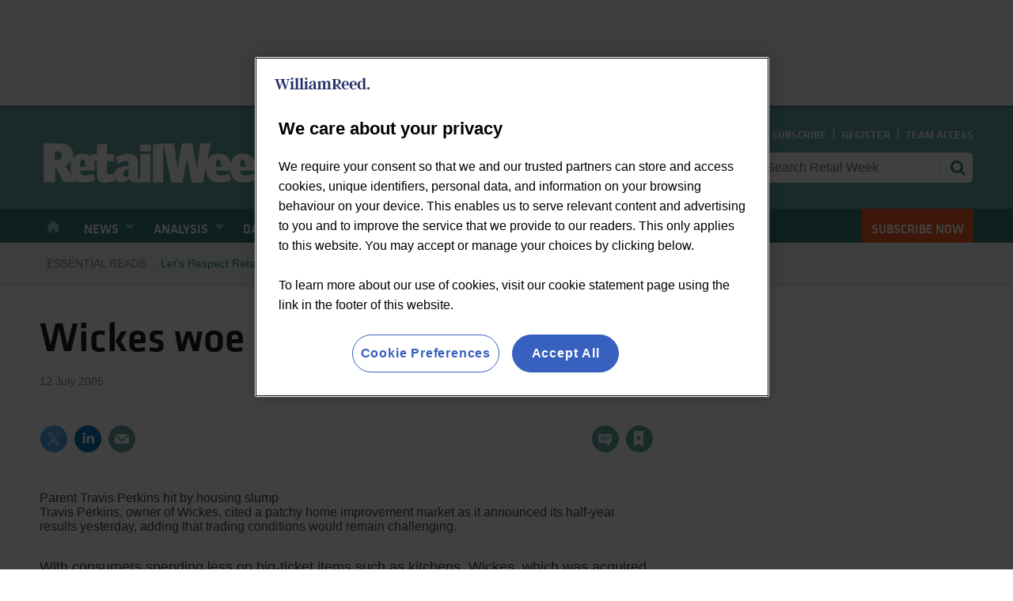

--- FILE ---
content_type: text/html; charset=utf-8
request_url: https://www.google.com/recaptcha/api2/aframe
body_size: 184
content:
<!DOCTYPE HTML><html><head><meta http-equiv="content-type" content="text/html; charset=UTF-8"></head><body><script nonce="FS5Ps5wGLZUwBw6f7bakAQ">/** Anti-fraud and anti-abuse applications only. See google.com/recaptcha */ try{var clients={'sodar':'https://pagead2.googlesyndication.com/pagead/sodar?'};window.addEventListener("message",function(a){try{if(a.source===window.parent){var b=JSON.parse(a.data);var c=clients[b['id']];if(c){var d=document.createElement('img');d.src=c+b['params']+'&rc='+(localStorage.getItem("rc::a")?sessionStorage.getItem("rc::b"):"");window.document.body.appendChild(d);sessionStorage.setItem("rc::e",parseInt(sessionStorage.getItem("rc::e")||0)+1);localStorage.setItem("rc::h",'1763536697260');}}}catch(b){}});window.parent.postMessage("_grecaptcha_ready", "*");}catch(b){}</script></body></html>

--- FILE ---
content_type: text/html; charset=utf-8
request_url: https://www.retail-week.com/relatednativeadvert?storycode=42565&pid=A&_=1763536690771
body_size: 717
content:
<div class="native-feature-box--container"><div class="native-feature-box--sectionhead"><h2>Promotional features</h2></div><ul><li class="native-feature-box"><div class="native-feature-box--content"><a href="https://www.retail-week.com/retail-voice/five-consumer-trends-homeware-retailers-must-consider/7049568.article" class="image" data-native-storycode="7049568" data-native-byline="Kleen-Tex" data-native-headline="Five consumer trends homeware retailers must consider"><img alt="Interior of homeware store" loading="lazy" src="https://d53bpfpeyyyn7.cloudfront.net/Pictures/380x253/5/8/2/3123582_gettyimages924820252_194044.jpg" srcset="https://d53bpfpeyyyn7.cloudfront.net/Pictures/380x253/5/8/2/3123582_gettyimages924820252_194044.jpg 380w" width="380" height="253" class="content-image lazyloaded" /></a><div><h3 class="content-heading"><a href="https://www.retail-week.com/retail-voice/five-consumer-trends-homeware-retailers-must-consider/7049568.article" data-native-storycode="7049568" data-native-byline="Kleen-Tex" data-native-headline="Five consumer trends homeware retailers must consider">Five consumer trends homeware retailers must consider</a></h3><p class="content-meta">Paid for post by <a rel="author" href="https://www.retail-week.com/kleen-tex/3002110.bio">Kleen-Tex</a><p class="content-intro">The homeware market is shifting. Not with the slow ebb of seasonal trends, but with a surge of lasting consumer behaviour changes, notes Kleen-Tex’s Nick Coward</p></p></div></div></li></ul></div>

--- FILE ---
content_type: text/css
request_url: https://www.retail-week.com/Uploads/CSS/2/voiceGrid.css
body_size: 494
content:
	.voiceBlockHeader {
		text-align: center;
		padding: 20px 0 10px;
		border: none !important;
	}
	.voiceBlockHeader.coloured {
		background-color: #f0f2f2;
		padding: 20px 10px;	
	}
	.voiceBlockHeader svg {
		float: none;
	}
	.titleGroup {
		overflow: hidden;	
	}
	.titleGroup h2 {
		margin-bottom: 0;
		line-height: 2.067rem;
		font-size: 22px;
		font-weight: 700;
		text-transform: uppercase;	
		margin-left: 0;
		color:#367c81 !important;
	}
	.titleGroup h2 a {
		transition: color 300ms ease-in;	
	}
	.titleGroup h2 a:link, .titleGroup h2 a:visited {
		color: #212121;	
	}
	.titleGroup h2 a:hover, .titleGroup h2 a:active {
		color: #f45b24;	
	}
	.titleGroup > a {
		margin-left: 0;
		margin-bottom: 5px;
	}

	@media screen and (min-width: 480px) {
		.voiceBlockHeader {
			text-align: left;
		}
		.voiceBlockHeader svg {
			float: left;
		}
		.titleGroup h2 {
			margin-left: 20px;
		}
		.titleGroup > a {
			margin-left: 20px;
		}
	}

--- FILE ---
content_type: text/javascript;charset=utf-8
request_url: https://id.cxense.com/public/user/id?json=%7B%22identities%22%3A%5B%7B%22type%22%3A%22ckp%22%2C%22id%22%3A%22mi5o7ply83nx6y6h%22%7D%2C%7B%22type%22%3A%22lst%22%2C%22id%22%3A%2230doxufr9y3xs3i0hzvldi3zt%22%7D%2C%7B%22type%22%3A%22cst%22%2C%22id%22%3A%2230doxufr9y3xs3i0hzvldi3zt%22%7D%5D%7D&callback=cXJsonpCB1
body_size: 206
content:
/**/
cXJsonpCB1({"httpStatus":200,"response":{"userId":"cx:b29by4gypcxy3sn6kcm6f8agx:1lkb7gudiexyd","newUser":false}})

--- FILE ---
content_type: text/javascript;charset=utf-8
request_url: https://p1cluster.cxense.com/p1.js
body_size: 100
content:
cX.library.onP1('30doxufr9y3xs3i0hzvldi3zt');
